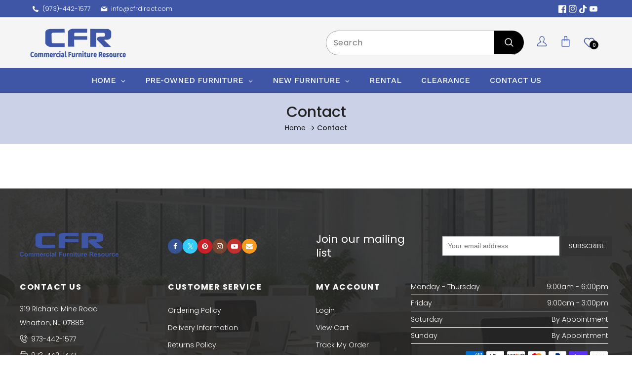

--- FILE ---
content_type: text/css
request_url: https://cfrdirect.com/cdn/shop/t/69/assets/model-newsletter-section.css?v=160150004772067919291739556899
body_size: 457
content:
.newsletter-container .newsletter__wrapper{padding:3rem 0}.newsletter-container .newsletter-modal:before{content:"";width:100%;height:100%;background:rgb(var(--color-background));opacity:.7}.newsletter-container .newsletter-modal:before{content:"";display:block;-webkit-transition:all linear .3s;transition:all linear .3s;position:absolute;z-index:-1;top:0;left:0;width:100%;height:100%}.newsletter-container .newsletter__button{margin-top:0;margin-left:-2px}.newsletter-modal.text-center .newsletter__wrapper{text-align:center}.newsletter-modal.text-start .newsletter__wrapper{text-align:left}.newsletter-modal.text-end .newsletter__wrapper{text-align:right}.newsletter-modal.text-endt .list-social{justify-content:right}.newsletter-modal.text-start .list-social{justify-content:left}.newsletter-modal.text-center .list-social{justify-content:center}.newsletter-container .newsletter-modal .field__label{top:calc(1.3rem + var(--inputs-border-width))}.newsletter-container .newsletter-modal .field__input{height:5rem}.newsletter-container .list-social{display:flex;flex-wrap:wrap;margin-top:0;justify-content:unset}.newsletter-container{position:fixed;z-index:16;top:0;left:0;transition:opacity .5s;opacity:1;visibility:visible;margin:auto;height:100%;width:100%;transition:all linear .3s}.newsletter-modal{padding:40px}.newsletter-modal .newsletter__wrapper>*:not(:last-child){margin:0 0 2rem}.newsletter-modal{display:flex;flex-wrap:wrap;padding:45px 30px 30px;width:650px;height:360px;position:absolute;top:50%;left:50%;transform:translate(-50%,-50%);transition:all linear .3s;z-index:1;background-size:cover;background-position:center;border-radius:var(--DTRadius);overflow:hidden}span.newsletter-container-overlay{position:absolute;width:100%;height:100%;left:0;top:0;background:var(--gradient-base-background-2)}a.close-window.icon-button.close-icon{position:absolute;cursor:pointer;right:10px;top:10px}a.close-window.icon-button.close-icon svg{width:1.5rem;height:1.5rem}@media screen and (max-width: 576px){.newsletter-form__field-wrapper{display:block}.newsletter-content button.newsletter__button.button{margin-top:20px}}.newsletter-container .newsletter-modal:before{display:none}.newsletter-modal .newsletter-content{display:flex;flex-direction:column;align-items:center;justify-content:center;width:100%}.newsletter-container .newsletter-modal .newsletter__wrapper{width:480px}.newsletter-modal .newsletter__wrapper .title-wrapper-with-link{font-size:3.6rem;font-weight:600;margin-bottom:25px;text-transform:uppercase}.newsletter-container .newsletter-modal .newsletter__button{position:absolute;right:0;height:100%;border-radius:0 var(--buttons-radius-outset) var(--buttons-radius-outset) 0;border:none;min-height:calc(4rem + var(--buttons-border-width) * 2)}.newsletter-container .newsletter-modal .field__input{margin:0;height:4.8rem}.newsletter-container .newsletter-modal .newsletter__subheading.rte{max-width:420px;margin:0 auto 25px}.newsletter-modal{padding:34px}a.close-window.icon-button.close-icon{right:10px;top:10px;transition:all var(--duration-default) linear}a.close-window.icon-button.close-icon svg{transition:all var(--duration-default) linear}a.close-window.icon-button.close-icon:hover svg{transform:rotate(180deg) scale(.9)}.newsletter-container .newsletter-modal .newsletter__button.button:before{border-top-left-radius:0;border-bottom-left-radius:0}@media screen and (max-width: 1600px){.newsletter-modal{height:360px;width:650px}}@media screen and (max-width: 1199px){.newsletter-modal{height:40vh;width:56%}}@media screen and (max-width: 1060px){.newsletter-modal{height:40vh;width:70%}}@media screen and (max-width: 990px){.newsletter-container .newsletter-modal:before{display:block;opacity:.5}.newsletter-modal .newsletter-content{align-items:center}.newsletter-modal{padding:0;background-position:left}.newsletter-container .newsletter-modal .newsletter__wrapper{width:100%}.newsletter-form__field-wrapper{max-width:50rem;margin:auto}}@media screen and (max-width: 749px){.newsletter-modal{width:85%}.newsletter-form__field-wrapper{max-width:42rem}}@media screen and (max-width: 576px){.newsletter-container .newsletter-modal .newsletter__button{position:relative;border-radius:var(--buttons-radius-outset);min-height:calc(4rem + var(--buttons-border-width) * 2)}.newsletter-modal{height:51vh;width:90%}.newsletter-container .newsletter-modal .newsletter__subheading.rte{margin:0 auto 25px}.newsletter-form__field-wrapper .field{flex-wrap:wrap;justify-content:center}.newsletter-container .newsletter-modal .newsletter__wrapper{padding:30px 20px}}.newsletter-modal .newsletter-content{position:relative}.newsletter-modal .newsletter-content:before{content:"";position:absolute;z-index:-1;width:100%;height:100%;background:rgba(var(--color-base-background-1),.7)}.newsletter-modal .newsletter-form__field-wrapper .msg-box{width:100%;tex-align:center}
/*# sourceMappingURL=/cdn/shop/t/69/assets/model-newsletter-section.css.map?v=160150004772067919291739556899 */


--- FILE ---
content_type: text/css
request_url: https://cfrdirect.com/cdn/shop/t/69/assets/component-search.css?v=73871150157923244411739556898
body_size: -366
content:
.header .search__input.field__input{width:29rem;padding:0 5rem 0 1.5rem}.search__input.field__input{background:var(--gradient-background);padding:0 5rem 0 1.5rem;border:1px solid var(--gradient-base-accent-1)}.search__button{top:var(--inputs-border-width)}.search__button:focus-visible{background-color:rgb(var(--color-background));z-index:2}.search__button:focus{background-color:rgb(var(--color-background));z-index:2}.search__button:not(:focus-visible):not(.focused){box-shadow:inherit;background-color:var(--gradient-base-accent-1);color:var(--gradient-base-accent-3)}.search__button .icon{height:2rem;width:2rem;background:none}.search__button:not(:focus-visible):not(.focused):hover{background:var(--gradient-base-accent-2)}.field__input,.customer .field input{flex-grow:1;text-align:left;padding:1rem;margin:var(--inputs-border-width);transition:box-shadow var(--duration-short) ease}.field__input,.field__button{height:4rem}.field__input{flex-grow:1;text-align:left;padding:1rem;margin:var(--inputs-border-width);transition:box-shadow var(--duration-short) ease}.field__label{top:calc(.9rem + var(--inputs-border-width))}input::-webkit-search-decoration{-webkit-appearance:none}header .field__label{display:none}
/*# sourceMappingURL=/cdn/shop/t/69/assets/component-search.css.map?v=73871150157923244411739556898 */


--- FILE ---
content_type: text/css
request_url: https://cfrdirect.com/cdn/shop/t/69/assets/component-list-social.css?v=180022695451875159851739556898
body_size: -461
content:
.list-social {
  display: flex;
  flex-wrap: wrap;
  justify-content: center;
 margin-top: 3.5rem;
}

@media only screen and (max-width: 749px) {
  .list-social {
    justify-content: center;
  }
}

.list-social__item .icon {
  height: 1.4rem;
  width: 1.4rem;
  transition: all var(--duration-default) linear;
}

.list-social__link {
  align-items: center;
  display: flex;
  padding: 1.3rem 0;
  color: rgb(var(--color-foreground));
  font-weight:600;
  text-decoration:none;
}

.list-social__link:hover .icon {
  transform: scale(1.07);
}


--- FILE ---
content_type: text/javascript
request_url: https://cfrdirect.com/cdn/shop/t/69/assets/dt_wishlist.js?v=114514277601247782851739556899
body_size: 1813
content:
class dT_WhistList{constructor(){this.wishListData=[],this.LOCAL_STORAGE_WISHLIST_KEY="shopify-wishlist",this.LOCAL_STORAGE_DELIMITER=","}setListLocalStorageKey(LOCAL_STORAGE_WISHLIST_KEY,LOCAL_STORAGE_DELIMITER){this.LOCAL_STORAGE_WISHLIST_KEY=LOCAL_STORAGE_WISHLIST_KEY,this.LOCAL_STORAGE_DELIMITER=LOCAL_STORAGE_DELIMITER}setupGrid(listType){var wishlist=this.getWishlist(),requests=wishlist.map(function(handle){var productTileTemplateUrl="/products/"+handle+"?view=json",getProductsList=this.getProductResponse(productTileTemplateUrl);return getProductsList}.bind(this));return Promise.all(requests).then(function(responses){var wishlistProductCards=responses.join("%$$%"),wishlistProductCards=wishlistProductCards,a_wishlistRecords=wishlistProductCards.split("%$$%");let recordsObj=[];if(Array.isArray(a_wishlistRecords)&&a_wishlistRecords.length){var index=0;a_wishlistRecords.forEach(record=>{var a_record=record.split("~~"),recordObj={id:a_record[0],product_title:a_record[1],product_handle:a_record[2],product_image:a_record[3],vendor:a_record[4],type:a_record[5],money_price:a_record[6],price_min:a_record[7],price_max:a_record[8],available:a_record[9],price_varies:a_record[10],variant_id:a_record[11],variant_title:a_record[12],sku:a_record[13],quantity:"1",product_url:"/products/"+a_record[2]};recordsObj[index]=recordObj,index=index+1})}return recordsObj}).then(function(data){return this.wishListData=data,data}.bind(this))}getWishListRecords(){return this.wishListData}getCompareListRecords(){return this.wishListData}getProductResponse(url){var responseResult=fetch(url).then(response=>(console.log(response),response.text())).then(data=>(console.log(data),data.replace(/^\s*[\r\n]/gm,"")));return responseResult}getTotalCount(){return this.getWishlist().length}getWishlist(){var wishlist=localStorage.getItem(this.LOCAL_STORAGE_WISHLIST_KEY)||!1;return wishlist?wishlist.split(this.LOCAL_STORAGE_DELIMITER):[]}setWishlist(array){var wishlist=array.join(this.LOCAL_STORAGE_DELIMITER);return array.length?localStorage.setItem(this.LOCAL_STORAGE_WISHLIST_KEY,wishlist):localStorage.removeItem(this.LOCAL_STORAGE_WISHLIST_KEY),wishlist}updateWishlist(handle){var wishlist=this.getWishlist(),indexInWishlist=wishlist.indexOf(handle);return indexInWishlist===-1?wishlist.push(handle):wishlist.splice(indexInWishlist,1),this.setWishlist(wishlist)}removeWhishlist(handle){var wishlist=this.getWishlist();return wishlist=this.remove(wishlist,handle),this.setWishlist(wishlist)}resetWishlist(){return this.setWishlist([])}isAddedIntoList(handle){var wishlist=this.getWishlist();return wishlist.includes(handle)}remove(arr){for(var what,a=arguments,L=a.length,ax;L>1&&arr.length;)for(what=a[--L];(ax=arr.indexOf(what))!==-1;)arr.splice(ax,1);return arr}}async function getDTProduct(url){try{return(await fetch(url)).text().then(function(text){return text})}catch(error){console.log(error)}}class dTXWhishList extends HTMLElement{constructor(){super(),this.dTWhistList=new dT_WhistList,this.debouncedOnSubmit=debounce(event=>{this.onSubmitHandler(event)},500),this.addWishList=this.querySelector(".add-wishlist"),this.productHandle=this.addWishList.getAttribute("data-product_handle"),this.addWishList.addEventListener("click",this.debouncedOnSubmit.bind(this)),this.initLoad()}onSubmitHandler(event){event.preventDefault(),this.dTWhistList.isAddedIntoList(this.productHandle)?window.location="/pages/wishlist":(this.addWishList.classList.add("adding"),this.dTWhistList.updateWishlist(this.productHandle),setTimeout(this.postAdd.bind(this),1e3))}postAdd(){var dtxwishCount=document.getElementsByClassName("dtxc-wishlist-count");dtxwishCount.length>0&&document.querySelector(".dtxc-wishlist-count").setAttribute("count",this.dTWhistList.getTotalCount()),this.addWishList.classList.remove("adding"),this.addWishList.classList.add("added")}initLoad(){this.dTWhistList.isAddedIntoList(this.productHandle)&&this.addWishList.classList.add("added")}}customElements.define("dtx-wishlist",dTXWhishList);class dTXCompare extends HTMLElement{constructor(){super(),this.dTWhistList=new dT_WhistList,this.dTWhistList.setListLocalStorageKey("dt-compare-list",","),this.debouncedOnSubmit=debounce(event=>{this.onSubmitHandler(event)},500),this.addWishList=this.querySelector(".add-compare"),this.productHandle=this.addWishList.getAttribute("data-product_handle"),this.addWishList.addEventListener("click",this.debouncedOnSubmit.bind(this)),this.initLoad()}onSubmitHandler(event){event.preventDefault(),this.dTWhistList.isAddedIntoList(this.productHandle)?window.location="/pages/compare":(this.addWishList.classList.add("adding"),this.dTWhistList.updateWishlist(this.productHandle),setTimeout(this.postAdd.bind(this),1e3))}postAdd(){var dtxCount=document.getElementsByClassName("dtxc-compare-count");dtxCount.length>0&&document.querySelector(".dtxc-compare-count").setAttribute("count",this.dTWhistList.getTotalCount()),this.addWishList.classList.remove("adding"),this.addWishList.classList.add("added")}initLoad(){this.dTWhistList.isAddedIntoList(this.productHandle)&&this.addWishList.classList.add("added")}}customElements.define("dtx-compare",dTXCompare);class dTXWhishListGrid extends HTMLElement{constructor(){super(),this.gridTemplate=this.querySelector(".grid_template"),this.dtxTable=this.querySelector(".dtx-table"),this.dtxNoRecord=this.querySelector(".dtx-grid-empty"),this.grid_type=this.getAttribute("grid_type")}initLoad(){var dTWhistList=new dT_WhistList;this.grid_type=="compareList"&&dTWhistList.setListLocalStorageKey("dt-compare-list",","),dTWhistList.setupGrid().then(function(data){return this.generateGrid(data),data}.bind(this))}generateGrid(a_records){var data=this.gridTemplate.innerHTML;typeof a_records[0].product_handle<"u"?a_records.length>0&&(a_records.forEach(function(record){var newRow=this.dtxTable.insertRow(this.dtxTable.rows.length);newRow.id="row_"+record.id,newRow.innerHTML=this.buidRow(record)}.bind(this)),this.dtxNoRecord.classList.add("dtx-grid-hide"),this.dtxTable.classList.add("dtx-grid-show")):(this.dtxTable.classList.add("dtx-grid-hide"),this.dtxNoRecord.classList.add("dtx-grid-show"))}buidRow(record){var templateData=this.gridTemplate.innerHTML;return templateData=templateData.replace(/{item.product_handle}/gi,record.product_handle),templateData=templateData.replace(/{item.product_url}/gi,record.product_url),templateData=templateData.replace(/{item.product_image}/gi,record.product_image),templateData=templateData.replace(/{item.product_title}/gi,record.product_title),templateData=templateData.replace(/{item.money_price}/gi,record.money_price),templateData=templateData.replace(/{item.variant_id}/gi,record.variant_id),templateData}connectedCallback(){this.initLoad()}}customElements.define("dtx-wishlist-grid",dTXWhishListGrid);class dTXRemoveWishItem extends HTMLElement{constructor(){super(),this.removeItem=this.querySelector(".remove-item"),this.debouncedOnSubmit=debounce(event=>{this.removeListItem(event)},500),this.grid_type=this.getAttribute("grid_type"),this.productHandle=this.removeItem.getAttribute("data-product_handle"),this.removeItem.addEventListener("click",this.debouncedOnSubmit.bind(this))}removeListItem(event){event.preventDefault();var dTWishList=new dT_WhistList;this.grid_type=="compareList"&&dTWishList.setListLocalStorageKey("dt-compare-list",","),dTWishList.removeWhishlist(this.productHandle),window.location.reload()}}customElements.define("dtx-remove-wish-item",dTXRemoveWishItem);class dTXWishCount extends HTMLElement{static get observedAttributes(){return["count"]}constructor(){super(),this.gridCountBubble=this.querySelector(".grid-count-bubble"),this.grid_type=this.getAttribute("grid_type"),this.initLoad()}initLoad(){var dTWishList=new dT_WhistList;this.grid_type=="compareList"&&dTWishList.setListLocalStorageKey("dt-compare-list",",");var totalCount=dTWishList.getTotalCount();this.gridCountBubble.querySelector("span").innerHTML=totalCount}attributeChangedCallback(name,oldValue,newValue){this.initLoad()}}customElements.define("dtx-wish-count",dTXWishCount);function makeTimer(){$(".product-deal-count").each(function(){var endTime=new Date($(this).attr("data-end-time"));endTime=Date.parse(endTime)/1e3;var now=new Date;now=Date.parse(now)/1e3;var timeLeft=endTime-now;if(timeLeft>0){var days=Math.floor(timeLeft/86400),hours=Math.floor((timeLeft-days*86400)/3600),minutes=Math.floor((timeLeft-days*86400-hours*3600)/60),seconds=Math.floor(timeLeft-days*86400-hours*3600-minutes*60);hours<"10"&&(hours="0"+hours),minutes<"10"&&(minutes="0"+minutes),seconds<"10"&&(seconds="0"+seconds),$(this).find(".days").html(days+"<span>Days</span>"),$(this).find(".hours").html(hours+"<span>Hrs</span>"),$(this).find(".minutes").html(minutes+"<span>Mins</span>"),$(this).find(".seconds").html(seconds+"<span>Secs</span>")}else $(this).find(".deal-lable").hide(),$(this).find(".deal-clock").hide()})}setInterval(function(){makeTimer()},1e3);var swiper=new Swiper("#swiper-sidebar-carousel",{slidesPerView:1,navigation:{nextEl:"#swiper-sidebar-next",prevEl:"#swiper-sidebar-prev"}});$(document).on("click",".color-values",function(){$(this).hasClass("active")?$(".color-values").removeClass("active"):($(".color-values").removeClass("active"),$(this).addClass("active"))}),$("body").on("click",".swatch-element.color",function(){$(this).next("label").find("i")}),$("body").on("click",".swatch span",function(){var featuredMedia=$(this).parents(".card-wrapper").find(".card__inner .motion-reduce").attr("srcset",$(this).data("image"));if($(this).parents(".card-wrapper").find(".card__inner .motion-reduce").attr("srcset",$(this).data("image")),$(this).parents(".swatch").hasClass("color")){var variant=$(this).data("id");$(this).parents("#product-grid").find(".variant-push").val(variant);var swatch_item=$(this).data("variant-item");$(this).parents("#product-grid").find(".variant-option-size .size-values").removeClass("active"),$(this).parents("#product-grid").find(".variant-option-size .swatch").each(function(){var swatch_size_vars=$(this).find("span").data("variant-title");swatch_size_vars=swatch_size_vars.split("/"),swatch_size_vars=$.map(swatch_size_vars,$.trim),swatch_size_vars=$.map(swatch_size_vars,function(n){return n.toLowerCase()}),swatch_size_vars=$.map(swatch_size_vars,function(n){return n.replace(/ /g,"-")}),$.inArray(swatch_item,swatch_size_vars)>=0&&$(this).parent(".size-values").toggleClass("active")})}if($(this).parents(".swatch").hasClass("size")){var variant=$(this).data("id");$(this).parents("#product-grid").find(".variant-push").val(variant)}});
//# sourceMappingURL=/cdn/shop/t/69/assets/dt_wishlist.js.map?v=114514277601247782851739556899


--- FILE ---
content_type: text/javascript
request_url: https://cfrdirect.com/cdn/shop/t/69/assets/global.js?v=100423583459754132691739556899
body_size: 6608
content:
function getFocusableElements(container){return Array.from(container.querySelectorAll("summary, a[href], button:enabled, [tabindex]:not([tabindex^='-']), [draggable], area, input:not([type=hidden]):enabled, select:enabled, textarea:enabled, object, iframe"))}document.querySelectorAll('[id^="Details-"] summary').forEach(summary=>{summary.setAttribute("role","button"),summary.setAttribute("aria-expanded",summary.parentNode.hasAttribute("open")),summary.nextElementSibling.getAttribute("id")&&summary.setAttribute("aria-controls",summary.nextElementSibling.id),summary.addEventListener("click",event=>{event.currentTarget.setAttribute("aria-expanded",!event.currentTarget.closest("details").hasAttribute("open"))}),!summary.closest("header-drawer")&&summary.parentElement.addEventListener("keyup",onKeyUpEscape)});const trapFocusHandlers={};function trapFocus(container,elementToFocus=container){var elements=getFocusableElements(container),first=elements[0],last=elements[elements.length-1];removeTrapFocus(),trapFocusHandlers.focusin=event=>{event.target!==container&&event.target!==last&&event.target!==first||document.addEventListener("keydown",trapFocusHandlers.keydown)},trapFocusHandlers.focusout=function(){document.removeEventListener("keydown",trapFocusHandlers.keydown)},trapFocusHandlers.keydown=function(event){event.code.toUpperCase()==="TAB"&&(event.target===last&&!event.shiftKey&&(event.preventDefault(),first.focus()),(event.target===container||event.target===first)&&event.shiftKey&&(event.preventDefault(),last.focus()))},document.addEventListener("focusout",trapFocusHandlers.focusout),document.addEventListener("focusin",trapFocusHandlers.focusin),elementToFocus.focus()}try{document.querySelector(":focus-visible")}catch{focusVisiblePolyfill()}function focusVisiblePolyfill(){const navKeys=["ARROWUP","ARROWDOWN","ARROWLEFT","ARROWRIGHT","TAB","ENTER","SPACE","ESCAPE","HOME","END","PAGEUP","PAGEDOWN"];let currentFocusedElement=null,mouseClick=null;window.addEventListener("keydown",event=>{navKeys.includes(event.code.toUpperCase())&&(mouseClick=!1)}),window.addEventListener("mousedown",event=>{mouseClick=!0}),window.addEventListener("focus",()=>{currentFocusedElement&&currentFocusedElement.classList.remove("focused"),!mouseClick&&(currentFocusedElement=document.activeElement,currentFocusedElement.classList.add("focused"))},!0)}function pauseAllMedia(){document.querySelectorAll(".js-youtube").forEach(video=>{video.contentWindow.postMessage('{"event":"command","func":"pauseVideo","args":""}',"*")}),document.querySelectorAll(".js-vimeo").forEach(video=>{video.contentWindow.postMessage('{"method":"pause"}',"*")}),document.querySelectorAll("video").forEach(video=>video.pause()),document.querySelectorAll("product-model").forEach(model=>{model.modelViewerUI&&model.modelViewerUI.pause()})}function removeTrapFocus(elementToFocus=null){document.removeEventListener("focusin",trapFocusHandlers.focusin),document.removeEventListener("focusout",trapFocusHandlers.focusout),document.removeEventListener("keydown",trapFocusHandlers.keydown),elementToFocus&&elementToFocus.focus()}function onKeyUpEscape(event){if(event.code.toUpperCase()!=="ESCAPE")return;const openDetailsElement=event.target.closest("details[open]");if(!openDetailsElement)return;const summaryElement=openDetailsElement.querySelector("summary");openDetailsElement.removeAttribute("open"),summaryElement.setAttribute("aria-expanded",!1),summaryElement.focus()}class QuantityInput extends HTMLElement{constructor(){super(),this.input=this.querySelector("input"),this.changeEvent=new Event("change",{bubbles:!0}),this.querySelectorAll("button").forEach(button=>button.addEventListener("click",this.onButtonClick.bind(this)))}onButtonClick(event){event.preventDefault();const previousValue=this.input.value;event.target.name==="plus"?this.input.stepUp():this.input.stepDown(),previousValue!==this.input.value&&this.input.dispatchEvent(this.changeEvent);const IncValue=this.input.value;var priceElement=document.querySelector(".product__info-container"),currentPrice=priceElement.querySelector(".product-price-current"),SubPrice=currentPrice.dataset.price.replace(/[^0-9\.]/g,""),ReultPrice=SubPrice.replace(/^(\.+)/g,""),EvalPrice=parseInt(ReultPrice),subtotal=IncValue*EvalPrice,subtotalElement=document.getElementById("subtotal-value");subtotalElement.innerText=Shopify.formatMoney(subtotal+".00",DT_THEME.moneyFormat)}}customElements.define("quantity-input",QuantityInput);function debounce(fn,wait){let t;return(...args)=>{clearTimeout(t),t=setTimeout(()=>fn.apply(this,args),wait)}}function fetchConfig(type="json"){return{method:"POST",headers:{"Content-Type":"application/json",Accept:`application/${type}`}}}typeof window.Shopify>"u"&&(window.Shopify={}),Shopify.bind=function(fn,scope){return function(){return fn.apply(scope,arguments)}},Shopify.setSelectorByValue=function(selector,value){for(var i=0,count=selector.options.length;i<count;i++){var option=selector.options[i];if(value==option.value||value==option.innerHTML)return selector.selectedIndex=i,i}},Shopify.addListener=function(target,eventName,callback){target.addEventListener?target.addEventListener(eventName,callback,!1):target.attachEvent("on"+eventName,callback)},Shopify.postLink=function(path,options){options=options||{};var method=options.method||"post",params=options.parameters||{},form=document.createElement("form");form.setAttribute("method",method),form.setAttribute("action",path);for(var key in params){var hiddenField=document.createElement("input");hiddenField.setAttribute("type","hidden"),hiddenField.setAttribute("name",key),hiddenField.setAttribute("value",params[key]),form.appendChild(hiddenField)}document.body.appendChild(form),form.submit(),document.body.removeChild(form)},Shopify.CountryProvinceSelector=function(country_domid,province_domid,options){this.countryEl=document.getElementById(country_domid),this.provinceEl=document.getElementById(province_domid),this.provinceContainer=document.getElementById(options.hideElement||province_domid),Shopify.addListener(this.countryEl,"change",Shopify.bind(this.countryHandler,this)),this.initCountry(),this.initProvince()},Shopify.CountryProvinceSelector.prototype={initCountry:function(){var value=this.countryEl.getAttribute("data-default");Shopify.setSelectorByValue(this.countryEl,value),this.countryHandler()},initProvince:function(){var value=this.provinceEl.getAttribute("data-default");value&&this.provinceEl.options.length>0&&Shopify.setSelectorByValue(this.provinceEl,value)},countryHandler:function(e){var opt=this.countryEl.options[this.countryEl.selectedIndex],raw=opt.getAttribute("data-provinces"),provinces=JSON.parse(raw);if(this.clearOptions(this.provinceEl),provinces&&provinces.length==0)this.provinceContainer.style.display="none";else{for(var i=0;i<provinces.length;i++){var opt=document.createElement("option");opt.value=provinces[i][0],opt.innerHTML=provinces[i][1],this.provinceEl.appendChild(opt)}this.provinceContainer.style.display=""}},clearOptions:function(selector){for(;selector.firstChild;)selector.removeChild(selector.firstChild)},setOptions:function(selector,values){for(var i=0,count=values.length;i<values.length;i++){var opt=document.createElement("option");opt.value=values[i],opt.innerHTML=values[i],selector.appendChild(opt)}}};class MenuDrawer extends HTMLElement{constructor(){super(),this.mainDetailsToggle=this.querySelector("details"),navigator.platform==="iPhone"&&document.documentElement.style.setProperty("--viewport-height",`${window.innerHeight}px`),this.addEventListener("keyup",this.onKeyUp.bind(this)),this.addEventListener("focusout",this.onFocusOut.bind(this)),this.bindEvents()}bindEvents(){this.querySelectorAll("summary").forEach(summary=>summary.addEventListener("click",this.onSummaryClick.bind(this))),this.querySelectorAll("button").forEach(button=>button.addEventListener("click",this.onCloseButtonClick.bind(this)))}onKeyUp(event){if(event.code.toUpperCase()!=="ESCAPE")return;const openDetailsElement=event.target.closest("details[open]");openDetailsElement&&(openDetailsElement===this.mainDetailsToggle?this.closeMenuDrawer(event,this.mainDetailsToggle.querySelector("summary")):this.closeSubmenu(openDetailsElement))}onSummaryClick(event){var topBarHeight=document.getElementById("shopify-section-top-bar").offsetHeight;document.getElementById("menu-drawer").style.top="-"+topBarHeight+"px",console.log(topBarHeight);const summaryElement=event.currentTarget,detailsElement=summaryElement.parentNode,parentMenuElement=detailsElement.closest(".has-submenu"),isOpen=detailsElement.hasAttribute("open"),reducedMotion=window.matchMedia("(prefers-reduced-motion: reduce)");function addTrapFocus(){trapFocus(summaryElement.nextElementSibling,detailsElement.querySelector("button")),summaryElement.nextElementSibling.removeEventListener("transitionend",addTrapFocus)}detailsElement===this.mainDetailsToggle?(isOpen&&event.preventDefault(),isOpen?this.closeMenuDrawer(event,summaryElement):this.openMenuDrawer(summaryElement)):setTimeout(()=>{detailsElement.classList.add("menu-opening"),summaryElement.setAttribute("aria-expanded",!0),parentMenuElement&&parentMenuElement.classList.add("submenu-open"),!reducedMotion||reducedMotion.matches?addTrapFocus():summaryElement.nextElementSibling.addEventListener("transitionend",addTrapFocus)},100)}openMenuDrawer(summaryElement){setTimeout(()=>{this.mainDetailsToggle.classList.add("menu-opening")}),summaryElement.setAttribute("aria-expanded",!0),trapFocus(this.mainDetailsToggle,summaryElement),document.body.classList.add(`overflow-hidden-${this.dataset.breakpoint}`)}closeMenuDrawer(event,elementToFocus=!1){event!==void 0&&(this.mainDetailsToggle.classList.remove("menu-opening"),this.mainDetailsToggle.querySelectorAll("details").forEach(details=>{details.removeAttribute("open"),details.classList.remove("menu-opening")}),this.mainDetailsToggle.querySelectorAll(".submenu-open").forEach(submenu=>{submenu.classList.remove("submenu-open")}),document.body.classList.remove(`overflow-hidden-${this.dataset.breakpoint}`),removeTrapFocus(elementToFocus),this.closeAnimation(this.mainDetailsToggle))}onFocusOut(event){setTimeout(()=>{this.mainDetailsToggle.hasAttribute("open")&&!this.mainDetailsToggle.contains(document.activeElement)&&this.closeMenuDrawer()})}onCloseButtonClick(event){const detailsElement=event.currentTarget.closest("details");this.closeSubmenu(detailsElement),document.body.classList.remove(`overflow-hidden-${this.dataset.breakpoint}`)}closeSubmenu(detailsElement){const parentMenuElement=detailsElement.closest(".submenu-open");parentMenuElement&&parentMenuElement.classList.remove("submenu-open"),detailsElement.classList.remove("menu-opening"),detailsElement.querySelector("summary").setAttribute("aria-expanded",!1),removeTrapFocus(detailsElement.querySelector("summary")),this.closeAnimation(detailsElement)}closeAnimation(detailsElement){let animationStart;const handleAnimation=time=>{animationStart===void 0&&(animationStart=time),time-animationStart<400?window.requestAnimationFrame(handleAnimation):(detailsElement.removeAttribute("open"),detailsElement.closest("details[open]")&&trapFocus(detailsElement.closest("details[open]"),detailsElement.querySelector("summary")))};window.requestAnimationFrame(handleAnimation)}}customElements.define("menu-drawer",MenuDrawer);class HeaderDrawer extends MenuDrawer{constructor(){super()}openMenuDrawer(summaryElement){this.header=this.header||document.getElementById("shopify-section-header"),this.borderOffset=this.borderOffset||this.closest(".header-wrapper").classList.contains("header-wrapper--border-bottom")?1:0,document.documentElement.style.setProperty("--header-bottom-position",`${parseInt(this.header.getBoundingClientRect().bottom-this.borderOffset)}px`),this.header.classList.add("menu-open"),setTimeout(()=>{this.mainDetailsToggle.classList.add("menu-opening")}),summaryElement.setAttribute("aria-expanded",!0),trapFocus(this.mainDetailsToggle,summaryElement),document.body.classList.add(`overflow-hidden-${this.dataset.breakpoint}`)}closeMenuDrawer(event,elementToFocus){super.closeMenuDrawer(event,elementToFocus),this.header.classList.remove("menu-open")}}customElements.define("header-drawer",HeaderDrawer);class ModalDialog extends HTMLElement{constructor(){super(),this.querySelector('[id^="ModalClose-"]').addEventListener("click",this.hide.bind(this,!1)),this.addEventListener("keyup",event=>{event.code.toUpperCase()==="ESCAPE"&&this.hide()}),this.classList.contains("media-modal")?this.addEventListener("pointerup",event=>{event.pointerType==="mouse"&&!event.target.closest("deferred-media, product-model")&&this.hide()}):this.addEventListener("click",event=>{event.target===this&&this.hide()})}connectedCallback(){this.moved||(this.moved=!0,document.body.appendChild(this))}show(opener){this.openedBy=opener;const popup=this.querySelector(".template-popup");document.body.classList.add("overflow-hidden"),this.setAttribute("open",""),popup&&popup.loadContent(),trapFocus(this,this.querySelector('[role="dialog"]')),window.pauseAllMedia()}hide(){document.body.classList.remove("overflow-hidden"),document.body.dispatchEvent(new CustomEvent("modalClosed")),this.removeAttribute("open"),removeTrapFocus(this.openedBy),window.pauseAllMedia()}}customElements.define("modal-dialog",ModalDialog);class ModalOpener extends HTMLElement{constructor(){super();const button=this.querySelector("button");button&&button.addEventListener("click",()=>{const modal=document.querySelector(this.getAttribute("data-modal"));modal&&modal.show(button)})}}customElements.define("modal-opener",ModalOpener);class DeferredMedia extends HTMLElement{constructor(){super();const poster=this.querySelector('[id^="Deferred-Poster-"]');poster&&poster.addEventListener("click",this.loadContent.bind(this))}loadContent(focus=!0){if(window.pauseAllMedia(),!this.getAttribute("loaded")){const content=document.createElement("div");content.appendChild(this.querySelector("template").content.firstElementChild.cloneNode(!0)),this.setAttribute("loaded",!0);const deferredElement=this.appendChild(content.querySelector("video, model-viewer, iframe"));focus&&deferredElement.focus()}}}customElements.define("deferred-media",DeferredMedia);class SliderComponent extends HTMLElement{constructor(){super(),this.slider=this.querySelector('[id^="Slider-"]'),this.sliderItems=this.querySelectorAll('[id^="Slide-"]'),this.enableSliderLooping=!1,this.currentPageElement=this.querySelector(".slider-counter--current"),this.pageTotalElement=this.querySelector(".slider-counter--total"),this.prevButton=this.querySelector('button[name="previous"]'),this.nextButton=this.querySelector('button[name="next"]'),!(!this.slider||!this.nextButton||(this.initPages(),new ResizeObserver(entries=>this.initPages()).observe(this.slider),this.slider.addEventListener("scroll",this.update.bind(this)),this.prevButton.addEventListener("click",this.onButtonClick.bind(this)),this.nextButton.addEventListener("click",this.onButtonClick.bind(this)),this.sliderControlWrapper=this.querySelector(".slider-buttons"),!this.sliderControlWrapper))&&(this.sliderFirstItemNode=this.slider.querySelector(".slideshow__slide"),this.sliderControlLinksArray=Array.from(this.sliderControlWrapper.querySelectorAll(".slider-counter__link")),this.sliderControlLinksArray.forEach(link=>link.addEventListener("click",this.linkToSlide.bind(this))))}initPages(){this.sliderItemsToShow=Array.from(this.sliderItems).filter(element=>element.clientWidth>0),!(this.sliderItemsToShow.length<2)&&(this.sliderItemOffset=this.sliderItemsToShow[1].offsetLeft-this.sliderItemsToShow[0].offsetLeft,this.slidesPerPage=Math.floor(this.slider.clientWidth/this.sliderItemOffset),this.totalPages=this.sliderItemsToShow.length-this.slidesPerPage+1,this.update())}resetPages(){this.sliderItems=this.querySelectorAll('[id^="Slide-"]'),this.initPages()}update(){const previousPage=this.currentPage;this.currentPage=Math.round(this.slider.scrollLeft/this.sliderItemOffset)+1,this.currentPageElement&&this.pageTotalElement&&(this.currentPageElement.textContent=this.currentPage,this.pageTotalElement.textContent=this.totalPages),this.currentPage!=previousPage&&this.dispatchEvent(new CustomEvent("slideChanged",{detail:{currentPage:this.currentPage,currentElement:this.sliderItemsToShow[this.currentPage-1]}})),!this.enableSliderLooping&&(this.isSlideVisible(this.sliderItemsToShow[0])?this.prevButton.setAttribute("disabled","disabled"):this.prevButton.removeAttribute("disabled"),this.isSlideVisible(this.sliderItemsToShow[this.sliderItemsToShow.length-1])?this.nextButton.setAttribute("disabled","disabled"):this.nextButton.removeAttribute("disabled"),this.sliderControlButtons=this.querySelectorAll(".slider-counter__link"),this.prevButton.removeAttribute("disabled"),this.sliderControlButtons.length&&(this.sliderControlButtons.forEach(link=>{link.classList.remove("slider-counter__link--active"),link.removeAttribute("aria-current")}),this.sliderControlButtons[this.currentPage-1].classList.add("slider-counter__link--active"),this.sliderControlButtons[this.currentPage-1].setAttribute("aria-current",!0)))}isSlideVisible(element,offset=0){const lastVisibleSlide=this.slider.clientWidth+this.slider.scrollLeft-offset;return element.offsetLeft+element.clientWidth<=lastVisibleSlide&&element.offsetLeft>=this.slider.scrollLeft}onButtonClick(event){event.preventDefault();const step=event.currentTarget.dataset.step||1;this.slideScrollPosition=event.currentTarget.name==="next"?this.slider.scrollLeft+step*this.sliderItemOffset:this.slider.scrollLeft-step*this.sliderItemOffset,this.slider.scrollTo({left:this.slideScrollPosition})}linkToSlide(event){event.preventDefault();const slideScrollPosition=this.slider.scrollLeft+this.slider.clientWidth*(this.sliderControlLinksArray.indexOf(event.currentTarget)+1-this.currentPage);this.slider.scrollTo({left:slideScrollPosition})}}customElements.define("slider-component",SliderComponent);class SlideshowComponent extends SliderComponent{constructor(){super(),this.slider=this.querySelector("[data-slider-options]"),this.init()}init(){const predefine={effect:"slide",direction:"horizontal",autoplay:!0,autoplaySpeed:5,space:30,center:!0,options:{}},slider_options=this.slider.getAttribute("data-slider-options");if(slider_options===null||slider_options==="")return null;const grouping=$.extend(!0,predefine,JSON.parse(slider_options)),isNumberic=/^\d+$/;Object.keys(grouping).forEach(key=>{typeof grouping[key]=="string"&&isNumberic.test(grouping[key])&&(grouping[key]=parseInt(grouping[key],10))});let autoplay=!1;grouping.auto_play>0&&(autoplay={delay:grouping.auto_play*1e3});let loop=!1;(grouping.loop==="true"||grouping.loop===!0)&&(loop=!0);const option=$.extend(!0,{init:!1,spaceBetween:30,loop,autoplay,navigation:{nextEl:this.slider.querySelector(".swiper-button-next"),prevEl:this.slider.querySelector(".swiper-button-prev")},pagination:{el:this.slider.querySelector(".swiper-pagination"),clickable:!0},lazy:!0,effect:grouping.effect},grouping.options),container=this.slider.querySelector("[data-swiper-slider]"),initiate=new Swiper(container,option);initiate.on("init",()=>{initiate.update()}),initiate.init()}}customElements.define("slideshow-component",SlideshowComponent);class VariantSelects extends HTMLElement{constructor(){super(),this.addEventListener("change",this.onVariantChange)}onVariantChange(){this.updateOptions(),this.updateMasterId(),this.toggleAddButton(!0,"",!1),this.updatePickupAvailability(),this.updateInventoryStatus(),this.removeErrorMessage(),this.currentVariant?(this.updateMedia(),this.updateURL(),this.updateVariantInput(),this.renderProductInfo(),this.updateShareUrl()):(this.toggleAddButton(!0,"",!0),this.setUnavailable())}updateOptions(){this.options=Array.from(this.querySelectorAll("select"),select=>select.value)}updateMasterId(){this.currentVariant=this.getVariantData().find(variant=>!variant.options.map((option,index)=>this.options[index]===option).includes(!1))}updateMedia(){if(!this.currentVariant||!this.currentVariant.featured_media)return;document.getElementById(`MediaGallery-${this.dataset.section}`).setActiveMedia(`${this.dataset.section}-${this.currentVariant.featured_media.id}`,!0);const modalContent=document.querySelector(`#ProductModal-${this.dataset.section} .product-media-modal__content`);if(!modalContent)return;const newMediaModal=modalContent.querySelector(`[data-media-id="${this.currentVariant.featured_media.id}"]`);modalContent.prepend(newMediaModal)}updateURL(){!this.currentVariant||this.dataset.updateUrl==="false"||window.history.replaceState({},"",`${this.dataset.url}?variant=${this.currentVariant.id}`)}updateShareUrl(){const shareButton=document.getElementById(`Share-${this.dataset.section}`);!shareButton||!shareButton.updateUrl||shareButton.updateUrl(`${window.shopUrl}${this.dataset.url}?variant=${this.currentVariant.id}`)}updateVariantInput(){document.querySelectorAll(`#product-form-${this.dataset.section}, #product-form-installment-${this.dataset.section}`).forEach(productForm=>{const input=productForm.querySelector('input[name="id"]');input.value=this.currentVariant.id,input.dispatchEvent(new Event("change",{bubbles:!0}))})}updatePickupAvailability(){const pickUpAvailability=document.querySelector("pickup-availability");pickUpAvailability&&(this.currentVariant&&this.currentVariant.available?pickUpAvailability.fetchAvailability(this.currentVariant.id):(pickUpAvailability.removeAttribute("available"),pickUpAvailability.innerHTML=""))}updateInventoryStatus(){const inventoryNote=document.querySelector(".inventoryNote");if(!inventoryNote)return;const inventoryVisibility=document.querySelector(".inventory-form__label");if(this.currentVariant&&this.currentVariant.available){const inventoryHtml=`${variantStock[this.currentVariant.id]}`;inventoryVisibility.classList.remove("visibility-hidden"),inventoryNote.textContent=inventoryHtml}else inventoryNote.innerHTML="",inventoryVisibility.classList.add("visibility-hidden")}removeErrorMessage(){const section=this.closest("section");if(!section)return;const productForm=section.querySelector("product-form");productForm&&productForm.handleErrorMessage()}renderProductInfo(){fetch(`${this.dataset.url}?variant=${this.currentVariant.id}&section_id=${this.dataset.originalSection?this.dataset.originalSection:this.dataset.section}`).then(response=>response.text()).then(responseText=>{const html=new DOMParser().parseFromString(responseText,"text/html"),qty=document.getElementById(`Quantity-template-${this.dataset.section}`),destination=document.getElementById(`price-${this.dataset.section}`),source=html.getElementById(`price-${this.dataset.originalSection?this.dataset.originalSection:this.dataset.section}`);source&&destination&&(destination.innerHTML=source.innerHTML);const skuSource=html.getElementById(`Sku-${this.dataset.originalSection?this.dataset.originalSection:this.dataset.section}`),skuDestination=document.getElementById(`Sku-${this.dataset.section}`);skuSource&&skuDestination&&(skuDestination.innerHTML=skuSource.innerHTML,skuDestination.classList.toggle("visibility-hidden",skuSource.classList.contains("visibility-hidden")));const price=document.getElementById(`price-${this.dataset.section}`);this.toggleAddButton(!this.currentVariant.available,window.variantStrings.soldOut);const subTotal=document.getElementById(`subtotal-${this.dataset.section}`),destination2=document.getElementById(`subtotal-${this.dataset.section}`),source2=html.getElementById(`subtotal-${this.dataset.originalSection?this.dataset.originalSection:this.dataset.section}`);source2&&destination2&&(destination2.innerHTML=source2.innerHTML)})}toggleAddButton(disable=!0,text,modifyClass=!0){const productForm=document.getElementById(`product-form-${this.dataset.section}`),stickButton=document.getElementById("sticky-bar-button");if(!productForm)return;const addButton=productForm.querySelector('[name="add"]'),addButtonText=productForm.querySelector('[name="add"] > span');addButton&&(disable?(addButton.setAttribute("disabled","disabled"),text&&(addButtonText.textContent=text)):(addButton.removeAttribute("disabled"),addButtonText.textContent=window.variantStrings.addToCart),stickButton&&(disable?stickButton.setAttribute("disabled","disabled"):stickButton.removeAttribute("disabled")))}setUnavailable(){const button=document.getElementById(`product-form-${this.dataset.section}`),sku=document.getElementById(`Sku-${this.dataset.section}`),addButton=button.querySelector('[name="add"]'),addButtonText=button.querySelector('[name="add"] > span'),price=document.getElementById(`price-${this.dataset.section}`);addButton&&(addButtonText.textContent=window.variantStrings.unavailable,sku&&sku.classList.add("visibility-hidden"))}getVariantData(){return this.variantData=this.variantData||JSON.parse(this.querySelector('[type="application/json"]').textContent),this.variantData}}customElements.define("variant-selects",VariantSelects);class VariantRadios extends VariantSelects{constructor(){super()}updateOptions(){const fieldsets=Array.from(this.querySelectorAll("fieldset"));this.options=fieldsets.map(fieldset=>Array.from(fieldset.querySelectorAll("input")).find(radio=>radio.checked).value)}}customElements.define("variant-radios",VariantRadios);class SwiperSlider extends HTMLElement{constructor(){super(),this.slider=this.querySelector("[data-slider-options]"),this.init()}init(){const e=this.slider.getAttribute("data-slider-options");if(e===null||e==="")return null;const t=$.extend(!0,{effect:"slide",direction:"horizontal",autoplay:!0,autoplaySpeed:5,space:30,center:!0,options:{}},JSON.parse(e)),i=/^\d+$/;Object.keys(t).forEach(e2=>{typeof t[e2]=="string"&&i.test(t[e2])&&(t[e2]=parseInt(t[e2],10))});let s=!1;t.auto_play>0&&(s={delay:1e3*t.auto_play});let l=!1,r=!1;t.loop==="true"||t.loop===!0?l=!0:t.loop===1?(l=!0,r=!0):(r=!1,l=!1);const o=$.extend(!0,{init:!1,spaceBetween:30,loop:l,autoplay:s,centeredSlides:r,navigation:{nextEl:this.slider.querySelector(".swiper-button-next"),prevEl:this.slider.querySelector(".swiper-button-prev")},pagination:{el:this.slider.querySelector(".swiper-pagination"),clickable:!0},lazy:!0,breakpoints:{320:{slidesPerView:t.mobile,slidesPerColumn:1},680:{slidesPerView:t.tablet,slidesPerColumn:1},1060:{slidesPerView:t.desktop,slidesPerColumn:1}}},t.options),n=this.slider.querySelector("[data-swiper-slider]"),a=new Swiper(n,o);a.on("init",()=>{a.update()}),a.init()}}customElements.define("swiper-slider",SwiperSlider);class CollectionSlider extends HTMLElement{constructor(){super(),this.slider=this.querySelector("[data-slider-options]"),this.init()}init(){let e=this.slider.getAttribute("data-slider-options");if(e===null||e==="")return null;let i=$.extend(!0,{direction:"horizontal",autoplay:!0,autoplaySpeed:5,space:30,center:!0,options:{}},JSON.parse(e)),t=/^\d+$/;Object.keys(i).forEach(e2=>{typeof i[e2]=="string"&&t.test(i[e2])&&(i[e2]=parseInt(i[e2],10))});let s=!1;i.auto_play>0&&(s={delay:1e3*i.auto_play});let l=!1,o=!1;i.loop==="true"||i.loop===!0?l=!0:i.loop===1?(l=!0,o=!0):(o=!1,l=!1);let n=$.extend(!0,{init:!1,loop:l,autoplay:s,centeredSlides:o,effect:"coverflow",spaceBetween:0,coverflowEffect:{rotate:0,stretch:0,depth:300,modifier:1,slideShadows:!0},navigation:{nextEl:this.slider.querySelector(".swiper-button-next"),prevEl:this.slider.querySelector(".swiper-button-prev")},pagination:{el:this.slider.querySelector(".swiper-pagination"),clickable:!0},lazy:!0,breakpoints:{320:{slidesPerView:i.mobile,slidesPerColumn:1},560:{slidesPerView:i.tablet,slidesPerColumn:1},768:{slidesPerView:i.desktop,slidesPerColumn:1},1060:{slidesPerView:i.desktop,slidesPerColumn:1}}},i.options),r=this.slider.querySelector("[data-collection-slider]"),a=new Swiper(r,n);a.on("init",()=>{a.update()}),a.init()}}customElements.define("collection-slider",CollectionSlider);class CollectionSwiperSlider extends HTMLElement{constructor(){super(),this.slider=this.querySelector("[data-slider-options]"),this.init()}init(){const e=this.slider.getAttribute("data-slider-options");if(e===null||e==="")return null;const t=$.extend(!0,{effect:"slide",direction:"horizontal",autoplay:!0,autoplaySpeed:5,space:30,center:!0,options:{}},JSON.parse(e)),i=/^\d+$/;Object.keys(t).forEach(e2=>{typeof t[e2]=="string"&&i.test(t[e2])&&(t[e2]=parseInt(t[e2],10))});let l=!1;t.auto_play>0&&(l={delay:1e3*t.auto_play});let s=!1,o=!1;t.loop==="true"||t.loop===!0?s=!0:t.loop===1?(s=!0,o=!0):(o=!1,s=!1);const r=$.extend(!0,{init:!1,spaceBetween:30,loop:s,autoplay:l,centeredSlides:o,navigation:{nextEl:this.slider.querySelector(".swiper-button-next"),prevEl:this.slider.querySelector(".swiper-button-prev")},pagination:{el:this.slider.querySelector(".swiper-pagination"),clickable:!0},lazy:!0,breakpoints:{320:{slidesPerView:t.mobile,slidesPerColumn:1},570:{slidesPerView:t.tablet,slidesPerColumn:1},990:{slidesPerView:t.laptop,slidesPerColumn:1},1200:{slidesPerView:t.desktop,slidesPerColumn:1}}},t.options),n=this.slider.querySelector("[data-swiper-slider]"),p=new Swiper(n,r);p.on("init",()=>{p.update()}),p.init()}}customElements.define("collection-swiper-slider",CollectionSwiperSlider);class Accordion{constructor(i){this.el=i,this.summary=i.querySelector("summary"),this.content=i.querySelector(".accordion__content"),this.animation=null,this.isClosing=!1,this.isExpanding=!1,this.summary.addEventListener("click",i2=>this.onClick(i2))}onClick(i){i.preventDefault(),this.el.style.overflow="hidden",this.isClosing||!this.el.open?this.open():(this.isExpanding||this.el.open)&&this.shrink()}shrink(){this.isClosing=!0;const i=`${this.el.offsetHeight}px`,t=`${this.summary.offsetHeight}px`;this.animation&&this.animation.cancel(),this.animation=this.el.animate({height:[i,t]},{duration:400,easing:"ease-out"}),this.animation.onfinish=()=>this.onAnimationFinish(!1),this.animation.oncancel=()=>this.isClosing=!1}open(){this.el.style.height=`${this.el.offsetHeight}px`,this.el.open=!0,window.requestAnimationFrame(()=>this.expand())}expand(){this.isExpanding=!0;const i=`${this.el.offsetHeight}px`,t=`${this.summary.offsetHeight+this.content.offsetHeight}px`;this.animation&&this.animation.cancel(),this.animation=this.el.animate({height:[i,t]},{duration:400,easing:"ease-out"}),this.animation.onfinish=()=>this.onAnimationFinish(!0),this.animation.oncancel=()=>this.isExpanding=!1}onAnimationFinish(i){this.el.open=i,this.animation=null,this.isClosing=!1,this.isExpanding=!1,this.el.style.height=this.el.style.overflow=""}}document.querySelectorAll(".dt-details").forEach(i=>{new Accordion(i)}),$("#accordian li").click(function(){var e=$(this),o=e.closest("ul"),t=o.find(".active"),i=e.closest("li"),l=i.hasClass("active"),s=0;o.find("ul").slideUp(function(){++s==o.find("ul").length&&t.removeClass("active")}),l||(i.children("ul").slideDown(),i.addClass("active"))}),$(window).width()<767&&($(".footer_menu").length>0&&($(".footer_menu").hide(),$(".footer-links").each(function(){$(this).find(".footer__title").click(function(){$(this).toggleClass("open"),$(this).next("ul").slideToggle("slow")})})),$(".footer_newsletter").length>0&&($(".footer-block__newsletter").hide(),$(".footer_newsletter").each(function(){$(this).find(".footer-block__heading").click(function(){$(this).toggleClass("open"),$(".footer-block__newsletter").slideToggle("slow")})})),$(".footer_address").length>0&&($(".footer--address").hide(),$(".footer_address").each(function(){$(this).find(".footer-block__heading").click(function(){$(this).toggleClass("open"),$(".footer--address").slideToggle("slow")})})));class InstaSlider extends HTMLElement{constructor(){super(),this.slider=this.querySelector("[data-slider-options]"),this.init()}init(){let e=this.slider.getAttribute("data-slider-options");if(e===null||e==="")return null;let i=$.extend(!0,{effect:"slide",direction:"horizontal",autoplay:!0,autoplaySpeed:5,space:30,center:!0,options:{}},JSON.parse(e)),t=/^\d+$/;Object.keys(i).forEach(e2=>{typeof i[e2]=="string"&&t.test(i[e2])&&(i[e2]=parseInt(i[e2],10))});let s=!1;i.auto_play>0&&(s={delay:1e3*i.auto_play});let l=!1,o=!1;i.loop==="true"||i.loop===!0?l=!0:i.loop===1?(l=!0,o=!0):(o=!1,l=!1);let n=$.extend(!0,{init:!1,spaceBetween:0,loop:l,autoplay:s,centeredSlides:o,navigation:{nextEl:this.slider.querySelector(".swiper-button-next"),prevEl:this.slider.querySelector(".swiper-button-prev")},pagination:{el:this.slider.querySelector(".swiper-pagination"),clickable:!0},lazy:!0,breakpoints:{320:{slidesPerView:i.mobile,slidesPerColumn:1},481:{slidesPerView:2,slidesPerColumn:1},768:{slidesPerView:3,slidesPerColumn:1},940:{slidesPerView:4,slidesPerColumn:1},1200:{slidesPerView:i.tablet,slidesPerColumn:1},1440:{slidesPerView:i.desktop,slidesPerColumn:1}}},i.options),r=this.slider.querySelector("[data-insta-slider]"),a=new Swiper(r,n);a.on("init",()=>{a.update()}),a.init()}}customElements.define("insta-slider",InstaSlider);class FlexSlider extends HTMLElement{constructor(){super(),this.slider=this.querySelector("[data-slider-options]"),this.init()}init(){let e=this.slider.getAttribute("data-slider-options");if(e===null||e==="")return null;let i=$.extend(!0,{effect:"slide",direction:"horizontal",autoplay:!0,autoplaySpeed:5,space:30,center:!0,options:{}},JSON.parse(e)),t=/^\d+$/;Object.keys(i).forEach(e2=>{typeof i[e2]=="string"&&t.test(i[e2])&&(i[e2]=parseInt(i[e2],10))});let s=!1;i.auto_play>0&&(s={delay:1e3*i.auto_play});let l=!1,o=!1;i.loop==="true"||i.loop===!0?l=!0:i.loop===1?(l=!0,o=!0):(o=!1,l=!1);let n=$.extend(!0,{init:!1,spaceBetween:0,loop:l,autoplay:s,centeredSlides:o,navigation:{nextEl:this.slider.querySelector(".swiper-button-next"),prevEl:this.slider.querySelector(".swiper-button-prev")},pagination:{el:this.slider.querySelector(".swiper-pagination"),clickable:!0},lazy:!0,breakpoints:{320:{slidesPerView:i.mobile,slidesPerColumn:1},560:{slidesPerView:i.tablet,slidesPerColumn:1},992:{slidesPerView:i.desktop,slidesPerColumn:1}}},i.options),r=this.slider.querySelector("[data-flex-slider]"),a=new Swiper(r,n);a.on("init",()=>{a.update()}),a.init()}}customElements.define("flex-slider",FlexSlider);
//# sourceMappingURL=/cdn/shop/t/69/assets/global.js.map?v=100423583459754132691739556899


--- FILE ---
content_type: text/javascript
request_url: https://cfrdirect.com/cdn/shop/t/69/assets/dt-theme.js?v=150185072292883233901739556899
body_size: 1098
content:
var Shopify=Shopify||{};Shopify.money_format="${{amount}}",Shopify.formatMoney=function(cents,format){typeof cents=="string"&&(cents=cents.replace(".",""));var value="",placeholderRegex=/\{\{\s*(\w+)\s*\}\}/,formatString=format||this.money_format;function defaultOption(opt,def){return typeof opt>"u"?def:opt}function formatWithDelimiters(number,precision,thousands,decimal){if(precision=defaultOption(precision,2),thousands=defaultOption(thousands,","),decimal=defaultOption(decimal,"."),isNaN(number)||number==null)return 0;number=(number/100).toFixed(precision);var parts=number.split("."),dollars=parts[0].replace(/(\d)(?=(\d\d\d)+(?!\d))/g,"$1"+thousands),cents2=parts[1]?decimal+parts[1]:"";return dollars+cents2}switch(formatString.match(placeholderRegex)[1]){case"amount":value=formatWithDelimiters(cents,2);break;case"amount_no_decimals":value=formatWithDelimiters(cents,0);break;case"amount_with_comma_separator":value=formatWithDelimiters(cents,2,".",",");break;case"amount_no_decimals_with_comma_separator":value=formatWithDelimiters(cents,0,".",",");break}return formatString.replace(placeholderRegex,value)},$("#preloader").length>0&&$(window).on("load",function(){$("#preloader").delay(350).fadeOut("slow",function(){$(".preloader-overflow").length>0&&$("body").removeClass("preloader-overflow")})}),$(".media-slick-slider  .thumbnail-list").length>0&&$(".thumbnail-list").not(".slick-initialized").slick({vertical:!0,verticalSwiping:!0,slidesToShow:4,slidesToScroll:1}),$(window).scroll(function(){$(window).width()>"1024"&&($(window).scrollTop()>=500?$(".sticky-bar").css("display","flex"):$(".sticky-bar").css("display","none"))}),$(window).scroll(function(){$(window).width()<"1024"&&($(window).scrollTop()>=900?$(".sticky-bar").css("display","flex"):$(".sticky-bar").css("display","none"))}),$(document).ready(function(){$("#recently").click(function(){$("#recently-viewed-products").slideToggle(750)})});var afterInfiniteLoaded=function(){$(".loading-image").removeClass("loading-image").addClass("loaded-image")};if($(".pagination-method-loadmore_btn").length>0)var AjaxMethod="click";else var AjaxMethod="scroll";if($(".collection #AjaxinatePagination").length>0)var endlessScroll=new Ajaxinate({container:".AjaxinateContainer",pagination:"#AjaxinatePagination",method:AjaxMethod,offset:0,callback:afterInfiniteLoaded});InitCustomFunctions();function InitCustomFunctions(){if($(".toggleFilter").length>0){const filter=document.querySelector(".toggleFilter"),sidebar=document.querySelector(".facets-vertical"),closeDiv=document.querySelector(".close-sidebar");filter.addEventListener("click",()=>{filter.classList.toggle("active"),sidebar.classList.toggle("open")}),closeDiv.addEventListener("click",()=>{filter.classList.remove("active"),sidebar.classList.remove("open")})}if($(".show-grouped__variant").length>0&&$('input:radio[name="Color"]').click(function(){const cvariant=$(this).val();$('input:radio[name="Color"]').next(".swatch-element").removeClass("clicked"),$(this).next(".swatch-element").addClass("clicked"),$(".slick-list").addClass("height_fix"),$(".thumbnail-list__item").each(function(){const variant_val=$(this).find("img").attr("alt");cvariant==variant_val?($(this).addClass("show"),$(this).removeClass("hidden")):($(this).addClass("hidden"),$(this).removeClass("show"))})}),$(document).on("click",".color-values a",function(){$(this).hasClass("active")?$(".color-values a").removeClass("active"):($(".color-values a").removeClass("active"),$(this).addClass("active"))}),$(document).on("click",".size-values a",function(){$(this).hasClass("active")?($(".size-values a").removeClass("active"),$(this).parents(".card__content").find(".variant-option-size .size-values").removeClass("active")):($(".size-values a").removeClass("active"),$(this).addClass("active"),$(this).parents(".card__content").find(".variant-option-size .size-values").removeClass("active"))}),$("body").on("click",".swatch span",function(event){$(this).data("image").indexOf("no-image")==-1&&$(this).parents(".card__content").find(".image_group .featured-image").attr("srcset",$(this).data("image"));var PickedColor=$(this).data("variant-item");if($(".choosen-swatch").length>0&&$(this).parents(".card__content").find(".card__information .full-unstyled-link span").text(" - "+PickedColor),$(this).parents(".swatch").hasClass("color")){var variant=$(this).data("id");$(this).parents(".card__content").find(".variant-push").val(variant);var swatch_item=$(this).data("variant-item");$(this).parents(".card__content").find(".variant-option-size .size-values").removeClass("active"),$(this).parents(".card__content").find(".variant-option-size .swatch").each(function(){var swatch_size_vars=$(this).find("span").data("variant-title");swatch_size_vars=swatch_size_vars.split("/"),swatch_size_vars=$.map(swatch_size_vars,$.trim),swatch_size_vars=$.map(swatch_size_vars,function(n){return n.toLowerCase()}),swatch_size_vars=$.map(swatch_size_vars,function(n){return n.replace(/ /g,"-")}),$.inArray(swatch_item,swatch_size_vars)>=0&&($(this).parent().hasClass(".active")?$(this).parent().removeClass("active"):$(this).parent().addClass("active"))})}if($(this).parents(".swatch").hasClass("size")){var variant=$(this).data("id");$(this).parents(".card__content").find(".variant-push").val(variant)}}),$("body").on("click",".color-values-plus a",function(e){$(this).parents(".variant-option-color").find(".show-on-click").css("display","flex"),$(this).parents(".color-values-plus").css("display","none"),e.preventDefault()}),$(".custom-product-grid li").click(function(){var classNames="list-view-filter grid--2-col-desktop grid--3-col-desktop grid--4-col-desktop grid--5-col-desktop grid--6-col-desktop",getCols=$(this).data("cols");$(".custom-product-grid li").removeClass("active"),$(this).addClass("active"),$("ul#product-grid").removeClass(classNames).addClass(getCols)}),$(".filter-buttons").length>0&&document.querySelector(".grid-view-button").classList.contains("layout-mode")){const listViewButton=document.querySelector(".list-view-button"),gridViewButton=document.querySelector(".grid-view-button"),list=document.querySelector("ul.view-mode"),gridviewlist=document.querySelector(".custom-product-grid");listViewButton.onclick=function(){listViewButton.classList.add("active"),gridViewButton.classList.remove("active"),list.classList.remove("grid-view-filter"),list.classList.add("list-view-filter"),gridviewlist.classList.add("hidden")},gridViewButton.onclick=function(){listViewButton.classList.remove("active"),gridViewButton.classList.add("active"),list.classList.remove("list-view-filter"),list.classList.add("grid-view-filter"),gridviewlist.classList.remove("hidden")}}if($("#swiper-sidebar-carousel").length>0)var swiper=new Swiper("#swiper-sidebar-carousel",{navigation:{nextEl:"#swiper-sidebar-next",prevEl:"#swiper-sidebar-prev"}});$(".loading-image").removeClass("loading-image").addClass("loaded-image")}$("ul.custom-select").on("click","li:not(.init)",function(){var selectedVal=$(this).data("option-value");console.log(selectedVal),$(this).parents(".fbt-product__meta").find(".selectVariant option").attr("selected",!1),$(this).parents(".fbt-product__meta").find(".selectVariant option[value="+selectedVal+"]").attr("selected","selected").trigger("change")}),$("ul.custom-select").on("click",".init",function(){$(this).closest("ul.custom-select").children("li:not(.init)").toggle()}),$("ul.custom-select").on("click","li:not(.init)",function(){$(this).parent().children("li:not(.init)").removeClass("selected"),$(this).addClass("selected"),$(this).parent().children(".init").html($(this).html()),$(this).parent().children(".init").removeClass("li-unselected"),$(this).parent().children("li:not(.init)").toggle(),$("ul.custom-select li.init").hasClass("li-unselected")?$("#add-frequently-bought").prop("disabled",!0):$("#add-frequently-bought").prop("disabled",!1)}),loadedBg();function loadedBg(){window.onload=function(){setTimeout(function(){$(".loading-image").removeClass("loading-image").addClass("loaded-image")},500)}}
//# sourceMappingURL=/cdn/shop/t/69/assets/dt-theme.js.map?v=150185072292883233901739556899
